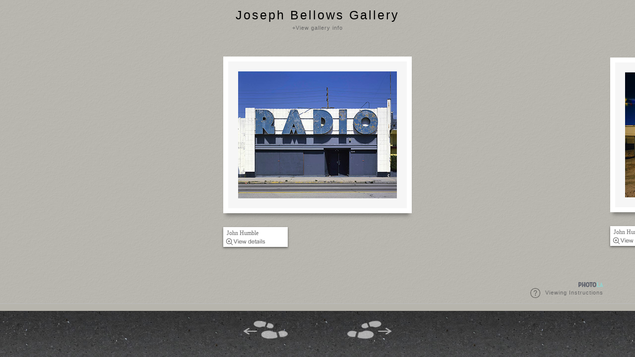

--- FILE ---
content_type: text/html; charset=UTF-8
request_url: https://www.photola.com/vcc/joseph-bellows
body_size: 3717
content:

<!DOCTYPE html>
<html lang="en" class="no-js">
<head>
<meta charset="UTF-8">
<meta http-equiv="X-UA-Compatible" content="IE=edge,chrome=1"> 
<meta name="viewport" content="width=device-width, initial-scale=1.0"> 
<title>Joseph Bellows Gallery - Virtual Collect + Connect | photo l.a.</title>
<link href="https://fonts.googleapis.com/css?family=Arimo:400,400i|Source+Sans+Pro:400,900" rel="stylesheet"> 
<link rel="stylesheet" type="text/css" href="/virtual/galleries/2020/26/_gallery.css?id=6392655457">
<link rel="stylesheet" type="text/css" href="/virtual/galleries/2020/26/_lity.css">

<script src="https://ajax.googleapis.com/ajax/libs/jquery/1.11.0/jquery.min.js"></script>
<script src="/virtual/galleries/2020/26/_lity.js"></script>
<script src="/virtual/galleries/2020/26/_modernizr.custom.js"></script>

<style>
*::selection { background-color:transparent; } *::-moz-selection { background-color:transparent; } * { -webkit-user-select: none; -moz-user-select: -moz-none; -ms-user-select: none; user-select: none; -webkit-tap-highlight-color: rgba(0, 0, 0, 0); } input[type="text"], textarea, [contenteditable] { -webkit-user-select: text; -moz-user-select: text; -ms-user-select: text; user-select: text; }

#header { position: fixed; top: 3%; left: 0; z-index: 80; width: 100%; padding-bottom: 10px; margin: 0; }

#logo { position: fixed; bottom: 19%; right: 0; padding-right: 5%; margin: 0; z-index: 99; } #logo img { width: 7vh; max-height: 60vh; }#instructions { position: fixed; bottom: 16%; right: 0; padding-right: 5%; margin: 0; z-index: 99; }

.gallery a { font-family: 'Gill Sans', sans-serif; font-weight: normal; font-size: calc(16px + (26 - 14) * ((100vw - 300px) / (1600 - 300))); color: #000000; letter-spacing: 3px; line-height: 12pt; padding-left: 2%; padding-right: 2%; }
.artist { font-family: 'Perpetua', sans-serif; font-size: 18pt; color: #444444; }
.more_info { font-family: 'Gill Sans', sans-serif; font-weight: normal; font-size: 9pt; color: #656565; letter-spacing: 1px; }
.info { font-family: 'Perpetua', sans-serif; font-weight: normal; font-size: 15pt; color: #656565; text-align: center; }
.info a { font-family: 'Perpetua', sans-serif; font-weight: normal; font-size: 15pt; color: #656565; }
.info a:hover { color: #000000; text-decoration: underline; }

</style>

<!-- Google Analytics -->
<script async src="https://www.googletagmanager.com/gtag/js?id=UA-125300991-1"></script>
<script>
window.dataLayer = window.dataLayer || [];
function gtag(){dataLayer.push(arguments);}
gtag('js', new Date());
gtag('config', 'UA-125300991-1');
</script>

</head>
<body>


<!-- Header -->
<div id="header">
<table width="100%" cellspacing="0" cellpadding="0">
<tr>
<td align="center" class="gallery"><a href="#gallery_info" data-lity>Joseph Bellows Gallery</a><br><a href="#gallery_info" data-lity><span class="more_info" style="font-size: 8pt">+View gallery info</span></a>
<div id="gallery_info" style="overflow: auto; background: #ffffff; padding: 20px; width: 600px; max-width: 100%" class="lity-hide">

<div class="info"><br><br>
<span style="font-size: 24pt">Joseph Bellows Gallery</span><br><br>
<br>
<a href="https://www.josephbellows.com" target="_blank"><img src="/virtual/galleries/2020/26/images/icon_link.png" width="20" height="20" border="0" style="vertical-align: top"></a>&nbsp;&nbsp;&nbsp;<a href="https://www.josephbellows.com" target="_blank">View Website</a><br>
<br>
<a href="mailto:info@josephbellows.com" target="_blank"><img src="/virtual/galleries/2020/26/images/icon_email.png" width="20" height="20" border="0" style="vertical-align: top"></a>&nbsp;&nbsp;&nbsp;<a href="mailto:info@josephbellows.com" target="_blank">Email for interested buyers</a><br>
<br>
<img src="/virtual/galleries/2020/26/images/icon_phone.png" width="20" height="20" border="0" style="vertical-align: top">&nbsp;&nbsp;&nbsp;<a href="tel:858-456-5620">858-456-5620</a><br>
</div><br><br></div>
</td>
</tr>
</table>
</div>

<!-- photo l.a. logo -->
<div id="logo"><a href="https://www.photola.com" target="_blank"><img src="/virtual/galleries/2020/26/images/logo_new.png" alt="photo l.a." title="photo l.a." border="0"></a></div>

<div id="instructions">
<table cellspacing="0" cellpadding="0">
<tr>
<td><table cellspacing="0" cellpadding="0"><tr><td><a href="#help" data-lity><img src="/virtual/galleries/2020/26/images/help.png" width="20" height="20" alt="Help & Instructions" title="Help & Instructions" border="0"></a></td><td style="padding-left: 10px; padding-bottom: 6px"><a href="#help" data-lity><span class="more_info" style="font-size: 8pt">Viewing Instructions</span></a></td></tr></table>
<div id="help" style="overflow: auto; background: #ffffff; padding: 20px; width: 600px; max-width: 100%" class="lity-hide">
<div class="info"><br><br>
<b>HELP & INSTRUCTIONS</b><br>
<br>
<table width="100%" cellspacing="0" cellpadding="0">
<tr>
<td align="center">
<table width="100%" cellspacing="0" cellpadding="0" align="center">
<tr>
<td align="left" style="padding-left: 20px; padding-right: 20px">
- Click the LEFT / RIGHT arrows on the ground to view additional images and tour the booth.<br>
<br>
- Click on an image to view it FULL SIZE.<br>
<br>
- Click on a label under the image to VIEW DETAILS about the work and to contact the gallery.<br>
<br>
- Click the X button on the top right of areas to CLOSE / HIDE them (when available).
</td>
</tr>
</table>
</td>
</tr>
</table>
</div><br><br>
</div>
</td>
</tr>
</table>
</div>

<div class="container">
<div id="gr-gallery" class="gr-gallery">

<div class="gr-main">

<figure>
<a href="/virtual/galleries/2020/26/images/01_big.jpg" data-lity><div><img src="/virtual/galleries/2020/26/images/01.jpg" alt="5041 Pico Boulevard., Los Angeles, March 12, 1985" title="5041 Pico Boulevard., Los Angeles, March 12, 1985"></div></a>
<figcaption>
<h2><span>John Humble</span></h2>
<div><p><b>5041 Pico Boulevard., Los Angeles, March 12, 1985</b><br>1985.&nbsp;&nbsp;archival pigment print.&nbsp;&nbsp;|&nbsp;&nbsp;30 x 40 inches<br><br>$6,000<br><br><a href="mailto:info@josephbellows.com" target="_blank"><span style="font-weight: normal">Interested? Click here to purchase.</span></a></p></div>
</figcaption>
</figure>
<figure>
<a href="/virtual/galleries/2020/26/images/02_big.jpg" data-lity><div><img src="/virtual/galleries/2020/26/images/02.jpg" alt="1117 C Street, Wilmington, July 26, 1998" title="1117 C Street, Wilmington, July 26, 1998"></div></a>
<figcaption>
<h2><span>John Humble</span></h2>
<div><p><b>1117 C Street, Wilmington, July 26, 1998</b><br>1998.&nbsp;&nbsp;archival pigment print.&nbsp;&nbsp;|&nbsp;&nbsp;30 x 40 inches<br><br>$6,000<br><br><a href="mailto:info@josephbellows.com" target="_blank"><span style="font-weight: normal">Interested? Click here to purchase.</span></a></p></div>
</figcaption>
</figure>
<figure>
<a href="/virtual/galleries/2020/26/images/03_big.jpg" data-lity><div><img src="/virtual/galleries/2020/26/images/03.jpg" alt="719 Lincoln Boulevard, Venice, May 13, 1995" title="719 Lincoln Boulevard, Venice, May 13, 1995"></div></a>
<figcaption>
<h2><span>John Humble</span></h2>
<div><p><b>719 Lincoln Boulevard, Venice, May 13, 1995</b><br>1995.&nbsp;&nbsp;archival pigment print.&nbsp;&nbsp;|&nbsp;&nbsp;20 x 24 inches<br><br>$4,500<br><br><a href="mailto:info@josephbellows.com" target="_blank"><span style="font-weight: normal">Interested? Click here to purchase.</span></a></p></div>
</figcaption>
</figure>
<figure>
<a href="/virtual/galleries/2020/26/images/04_big.jpg" data-lity><div><img src="/virtual/galleries/2020/26/images/04.jpg" alt="South Central and Washington Boulevard, Los Angeles, March 30, 1984" title="South Central and Washington Boulevard, Los Angeles, March 30, 1984"></div></a>
<figcaption>
<h2><span>John Humble</span></h2>
<div><p><b>South Central and Washington Boulevard, Los Angeles, March 30, 1984</b><br>1984.&nbsp;&nbsp;archival pigment print.&nbsp;&nbsp;|&nbsp;&nbsp;20 x 24 inches<br><br>$3,500<br><br><a href="mailto:info@josephbellows.com" target="_blank"><span style="font-weight: normal">Interested? Click here to purchase.</span></a></p></div>
</figcaption>
</figure>
<figure>
<a href="/virtual/galleries/2020/26/images/05_big.jpg" data-lity><div><img src="/virtual/galleries/2020/26/images/05.jpg" alt="untitled, from American Diner" title="untitled, from American Diner"></div></a>
<figcaption>
<h2><span>Elliott Kaufman</span></h2>
<div><p><b>untitled, from American Diner</b><br>c.1975.&nbsp;&nbsp;vintage gelatin silver print.&nbsp;&nbsp;|&nbsp;&nbsp;10 x 15 inches<br><br>$3,500<br><br><a href="mailto:info@josephbellows.com" target="_blank"><span style="font-weight: normal">Interested? Click here to purchase.</span></a></p></div>
</figcaption>
</figure>
<figure>
<a href="/virtual/galleries/2020/26/images/06_big.jpg" data-lity><div><img src="/virtual/galleries/2020/26/images/06.jpg" alt="Mother and Daughter at Kmart, from Southland" title="Mother and Daughter at Kmart, from Southland"></div></a>
<figcaption>
<h2><span>Roger Minick</span></h2>
<div><p><b>Mother and Daughter at Kmart, from Southland</b><br>1976.&nbsp;&nbsp;archival pigment print.&nbsp;&nbsp;|&nbsp;&nbsp;22 x 22 inches<br><br>$1,500<br><br><a href="mailto:info@josephbellows.com" target="_blank"><span style="font-weight: normal">Interested? Click here to purchase.</span></a></p></div>
</figcaption>
</figure>
<figure>
<a href="/virtual/galleries/2020/26/images/07_big.jpg" data-lity><div><img src="/virtual/galleries/2020/26/images/07.jpg" alt="Saltillo, Texas" title="Saltillo, Texas"></div></a>
<figcaption>
<h2><span>Grant Mudford</span></h2>
<div><p><b>Saltillo, Texas</b><br>1976.&nbsp;&nbsp;vintage gelatin silver print.&nbsp;&nbsp;|&nbsp;&nbsp;20 x 16 inches<br><br>$8,000<br><br><a href="mailto:info@josephbellows.com" target="_blank"><span style="font-weight: normal">Interested? Click here to purchase.</span></a></p></div>
</figcaption>
</figure>
<figure>
<a href="/virtual/galleries/2020/26/images/08_big.jpg" data-lity><div><img src="/virtual/galleries/2020/26/images/08.jpg" alt="El Paso, Texas" title="El Paso, Texas"></div></a>
<figcaption>
<h2><span>Grant Mudford</span></h2>
<div><p><b>El Paso, Texas</b><br>1976.&nbsp;&nbsp;vintage gelatin silver print.&nbsp;&nbsp;|&nbsp;&nbsp;16 x 20 inches<br><br>$8,000<br><br><a href="mailto:info@josephbellows.com" target="_blank"><span style="font-weight: normal">Interested? Click here to purchase.</span></a></p></div>
</figcaption>
</figure>
<figure>
<a href="/virtual/galleries/2020/26/images/09_big.jpg" data-lity><div><img src="/virtual/galleries/2020/26/images/09.jpg" alt="East Chicago" title="East Chicago"></div></a>
<figcaption>
<h2><span>Wayne Sorce</span></h2>
<div><p><b>East Chicago</b><br>1977.&nbsp;&nbsp;digital chromogenic print.&nbsp;&nbsp;|&nbsp;&nbsp;20 x 24 inches<br><br>$4,500<br><br><a href="mailto:info@josephbellows.com" target="_blank"><span style="font-weight: normal">Interested? Click here to purchase.</span></a></p></div>
</figcaption>
</figure>
<figure>
<a href="/virtual/galleries/2020/26/images/10_big.jpg" data-lity><div><img src="/virtual/galleries/2020/26/images/10.jpg" alt="Halsted Street, Chicago" title="Halsted Street, Chicago"></div></a>
<figcaption>
<h2><span>Wayne Sorce</span></h2>
<div><p><b>Halsted Street, Chicago</b><br>1978.&nbsp;&nbsp;digital chromogenic print.&nbsp;&nbsp;|&nbsp;&nbsp;40 x 60 inches<br><br>$10,000<br><br><a href="mailto:info@josephbellows.com" target="_blank"><span style="font-weight: normal">Interested? Click here to purchase.</span></a></p></div>
</figcaption>
</figure>
<figure>
<a href="/virtual/galleries/2020/26/images/11_big.jpg" data-lity><div><img src="/virtual/galleries/2020/26/images/11.jpg" alt="Villa Serrano, Los Angeles" title="Villa Serrano, Los Angeles"></div></a>
<figcaption>
<h2><span>Bevan Davies</span></h2>
<div><p><b>Villa Serrano, Los Angeles</b><br>1976.&nbsp;&nbsp;vintage gelatin silver print.&nbsp;&nbsp;|&nbsp;&nbsp;14 x 17 inches<br><br>$4,500<br><br><a href="mailto:info@josephbellows.com" target="_blank"><span style="font-weight: normal">Interested? Click here to purchase.</span></a></p></div>
</figcaption>
</figure>
<figure>
<a href="/virtual/galleries/2020/26/images/12_big.jpg" data-lity><div><img src="/virtual/galleries/2020/26/images/12.jpg" alt="Apartments near Wilshire Blvd., Los Angeles" title="Apartments near Wilshire Blvd., Los Angeles"></div></a>
<figcaption>
<h2><span>Bevan Davies</span></h2>
<div><p><b>Apartments near Wilshire Blvd., Los Angeles</b><br>1976.&nbsp;&nbsp;vintage gelatin silver print.&nbsp;&nbsp;|&nbsp;&nbsp;14 x 17 inches<br><br>$5,500<br><br><a href="mailto:info@josephbellows.com" target="_blank"><span style="font-weight: normal">Interested? Click here to purchase.</span></a></p></div>
</figcaption>
</figure>
<figure>
<a href="/virtual/galleries/2020/26/images/13_big.jpg" data-lity><div><img src="/virtual/galleries/2020/26/images/13.jpg" alt="Backyard, Diamond Bar" title="Backyard, Diamond Bar"></div></a>
<figcaption>
<h2><span>Joe Deal</span></h2>
<div><p><b>Backyard, Diamond Bar</b><br>1980.&nbsp;&nbsp;vintage gelatin silver print.&nbsp;&nbsp;|&nbsp;&nbsp;11 1/4 x 11 1/4 inches<br><br>$15,000<br><br><a href="mailto:info@josephbellows.com" target="_blank"><span style="font-weight: normal">Interested? Click here to purchase.</span></a></p></div>
</figcaption>
</figure>
<figure>
<a href="/virtual/galleries/2020/26/images/14_big.jpg" data-lity><div><img src="/virtual/galleries/2020/26/images/14.jpg" alt="Backyard, Diamond Bar" title="Backyard, Diamond Bar"></div></a>
<figcaption>
<h2><span>Joe Deal</span></h2>
<div><p><b>Backyard, Diamond Bar</b><br>1980.&nbsp;&nbsp;vintage gelatin silver print.&nbsp;&nbsp;|&nbsp;&nbsp;11 1/4 x 11 1/4 inches<br><br>$15,000<br><br><a href="mailto:info@josephbellows.com" target="_blank"><span style="font-weight: normal">Interested? Click here to purchase.</span></a></p></div>
</figcaption>
</figure>
<figure>
<a href="/virtual/galleries/2020/26/images/15_big.jpg" data-lity><div><img src="/virtual/galleries/2020/26/images/15.jpg" alt="Sea Point Development, San Clemente, Orange County, CA" title="Sea Point Development, San Clemente, Orange County, CA"></div></a>
<figcaption>
<h2><span>Gene Kennedy</span></h2>
<div><p><b>Sea Point Development, San Clemente, Orange County, CA</b><br>1985.&nbsp;&nbsp;vintage gelatin silver print.&nbsp;&nbsp;|&nbsp;&nbsp;13 x 20 inches<br><br>$3,000<br><br><a href="mailto:info@josephbellows.com" target="_blank"><span style="font-weight: normal">Interested? Click here to purchase.</span></a></p></div>
</figcaption>
</figure>
<figure>
<a href="/virtual/galleries/2020/26/images/16_big.jpg" data-lity><div><img src="/virtual/galleries/2020/26/images/16.jpg" alt="Golf Cart Path, Bernardo Heights Golf Course, Rancho Bernardo, San Diego County, CA" title="Golf Cart Path, Bernardo Heights Golf Course, Rancho Bernardo, San Diego County, CA"></div></a>
<figcaption>
<h2><span>Gene Kennedy</span></h2>
<div><p><b>Golf Cart Path, Bernardo Heights Golf Course, Rancho Bernardo, San Diego County, CA</b><br>1982.&nbsp;&nbsp;vintage gelatin silver print.&nbsp;&nbsp;|&nbsp;&nbsp;13 x 20 inches<br><br>$3,000<br><br><a href="mailto:info@josephbellows.com" target="_blank"><span style="font-weight: normal">Interested? Click here to purchase.</span></a></p></div>
</figcaption>
</figure>
<figure>
<a href="/virtual/galleries/2020/26/images/17_big.jpg" data-lity><div><img src="/virtual/galleries/2020/26/images/17.jpg" alt="Silver Curl, Hermosa Beach, California" title="Silver Curl, Hermosa Beach, California"></div></a>
<figcaption>
<h2><span>Anthony Friedkin</span></h2>
<div><p><b>Silver Curl, Hermosa Beach, California</b><br>2005.&nbsp;&nbsp;gelatin silver print.&nbsp;&nbsp;|&nbsp;&nbsp;16 x 20 inches<br><br>$3,000<br><br><a href="mailto:info@josephbellows.com" target="_blank"><span style="font-weight: normal">Interested? Click here to purchase.</span></a></p></div>
</figcaption>
</figure>
<figure>
<a href="/virtual/galleries/2020/26/images/18_big.jpg" data-lity><div><img src="/virtual/galleries/2020/26/images/18.jpg" alt="Woman by Pool, Beverly Hills, California" title="Woman by Pool, Beverly Hills, California"></div></a>
<figcaption>
<h2><span>Anthony Friedkin</span></h2>
<div><p><b>Woman by Pool, Beverly Hills, California</b><br>1975.&nbsp;&nbsp;gelatin silver print.&nbsp;&nbsp;|&nbsp;&nbsp;16 x 20 inches<br><br>$3,500<br><br><a href="mailto:info@josephbellows.com" target="_blank"><span style="font-weight: normal">Interested? Click here to purchase.</span></a></p></div>
</figcaption>
</figure>
<figure>
<a href="/virtual/galleries/2020/26/images/19_big.jpg" data-lity><div><img src="/virtual/galleries/2020/26/images/19.jpg" alt="Clockwork, Malibu" title="Clockwork, Malibu"></div></a>
<figcaption>
<h2><span>Anthony Friedkin</span></h2>
<div><p><b>Clockwork, Malibu</b><br>1977.&nbsp;&nbsp;gelatin silver print.&nbsp;&nbsp;|&nbsp;&nbsp;16 x 20 inches<br><br>$3,500<br><br><a href="mailto:info@josephbellows.com" target="_blank"><span style="font-weight: normal">Interested? Click here to purchase.</span></a></p></div>
</figcaption>
</figure>
<figure>
<a href="/virtual/galleries/2020/26/images/20_big.jpg" data-lity><div><img src="/virtual/galleries/2020/26/images/20.jpg" alt="Van Nuys Blvd." title="Van Nuys Blvd."></div></a>
<figcaption>
<h2><span>Rick McCloskey</span></h2>
<div><p><b>Van Nuys Blvd.</b><br>1972.&nbsp;&nbsp;vintage gelatin silver print.&nbsp;&nbsp;|&nbsp;&nbsp;8 x 10 inches<br><br>$1,800<br><br><a href="mailto:info@josephbellows.com" target="_blank"><span style="font-weight: normal">Interested? Click here to purchase.</span></a></p></div>
</figcaption>
</figure>
<figure>
<a href="/virtual/galleries/2020/26/images/21_big.jpg" data-lity><div><img src="/virtual/galleries/2020/26/images/21.jpg" alt="Van Nuys Blvd." title="Van Nuys Blvd."></div></a>
<figcaption>
<h2><span>Rick McCloskey</span></h2>
<div><p><b>Van Nuys Blvd.</b><br>1972.&nbsp;&nbsp;vintage gelatin silver print.&nbsp;&nbsp;|&nbsp;&nbsp;8 x 10 inches<br><br>$1,800<br><br><a href="mailto:info@josephbellows.com" target="_blank"><span style="font-weight: normal">Interested? Click here to purchase.</span></a></p></div>
</figcaption>
</figure>
<figure>
<a href="/virtual/galleries/2020/26/images/22_big.jpg" data-lity><div><img src="/virtual/galleries/2020/26/images/22.jpg" alt="Inverter" title="Inverter"></div></a>
<figcaption>
<h2><span>Roger Vail</span></h2>
<div><p><b>Inverter</b><br>2001.&nbsp;&nbsp;digital chromogenic print.&nbsp;&nbsp;|&nbsp;&nbsp;30 x 37 1/2 inches<br><br>$4,500<br><br><a href="mailto:info@josephbellows.com" target="_blank"><span style="font-weight: normal">Interested? Click here to purchase.</span></a></p></div>
</figcaption>
</figure>
<figure>
<a href="/virtual/galleries/2020/26/images/23_big.jpg" data-lity><div><img src="/virtual/galleries/2020/26/images/23.jpg" alt="Wave Swinger" title="Wave Swinger"></div></a>
<figcaption>
<h2><span>Roger Vail</span></h2>
<div><p><b>Wave Swinger</b><br>2001.&nbsp;&nbsp;digital chromogenic print.&nbsp;&nbsp;|&nbsp;&nbsp;30 x 37 1/2 inches<br><br>$4,500<br><br><a href="mailto:info@josephbellows.com" target="_blank"><span style="font-weight: normal">Interested? Click here to purchase.</span></a></p></div>
</figcaption>
</figure>
<figure>
<a href="/virtual/galleries/2020/26/images/24_big.jpg" data-lity><div><img src="/virtual/galleries/2020/26/images/24.jpg" alt="Yo-Yo" title="Yo-Yo"></div></a>
<figcaption>
<h2><span>Roger Vail</span></h2>
<div><p><b>Yo-Yo</b><br>2001.&nbsp;&nbsp;digital chromogenic print.&nbsp;&nbsp;|&nbsp;&nbsp;30 x 37 1/2 inches<br><br>$4,500<br><br><a href="mailto:info@josephbellows.com" target="_blank"><span style="font-weight: normal">Interested? Click here to purchase.</span></a></p></div>
</figcaption>
</figure>
<figure>
<a href="/virtual/galleries/2020/26/images/25_big.jpg" data-lity><div><img src="/virtual/galleries/2020/26/images/25.jpg" alt="DeFuniak Springs, Florida" title="DeFuniak Springs, Florida"></div></a>
<figcaption>
<h2><span>Baldwin Lee</span></h2>
<div><p><b>DeFuniak Springs, Florida</b><br>1984.&nbsp;&nbsp;vintage gelatin silver print.&nbsp;&nbsp;|&nbsp;&nbsp;16 x 20 inches<br><br>$6,000<br><br><a href="mailto:info@josephbellows.com" target="_blank"><span style="font-weight: normal">Interested? Click here to purchase.</span></a></p></div>
</figcaption>
</figure>
<figure>
<a href="/virtual/galleries/2020/26/images/26_big.jpg" data-lity><div><img src="/virtual/galleries/2020/26/images/26.jpg" alt="Monroe, Louisiana " title="Monroe, Louisiana "></div></a>
<figcaption>
<h2><span>Baldwin Lee</span></h2>
<div><p><b>Monroe, Louisiana </b><br>1985.&nbsp;&nbsp;vintage gelatin silver print.&nbsp;&nbsp;|&nbsp;&nbsp;16 x 20 inches<br><br>$6,000<br><br><a href="mailto:info@josephbellows.com" target="_blank"><span style="font-weight: normal">Interested? Click here to purchase.</span></a></p></div>
</figcaption>
</figure>
<figure>
<a href="/virtual/galleries/2020/26/images/27_big.jpg" data-lity><div><img src="/virtual/galleries/2020/26/images/27.jpg" alt="Shreveport, Louisiana" title="Shreveport, Louisiana"></div></a>
<figcaption>
<h2><span>Baldwin Lee</span></h2>
<div><p><b>Shreveport, Louisiana</b><br>1986.&nbsp;&nbsp;vintage gelatin silver print.&nbsp;&nbsp;|&nbsp;&nbsp;16 x 20 inches<br><br>$6,000<br><br><a href="mailto:info@josephbellows.com" target="_blank"><span style="font-weight: normal">Interested? Click here to purchase.</span></a></p></div>
</figcaption>
</figure>
<figure>
<a href="/virtual/galleries/2020/26/images/28_big.jpg" data-lity><div><img src="/virtual/galleries/2020/26/images/28.jpg" alt="Walls, Mississippi " title="Walls, Mississippi "></div></a>
<figcaption>
<h2><span>Baldwin Lee</span></h2>
<div><p><b>Walls, Mississippi </b><br>1984.&nbsp;&nbsp;archival pigment print.&nbsp;&nbsp;|&nbsp;&nbsp;16 x 20 inches<br><br>$3,500<br><br><a href="mailto:info@josephbellows.com" target="_blank"><span style="font-weight: normal">Interested? Click here to purchase.</span></a></p></div>
</figcaption>
</figure>
<figure>
<a href="/virtual/galleries/2020/26/images/29_big.jpg" data-lity><div><img src="/virtual/galleries/2020/26/images/29.jpg" alt="Buckhannon, West Virginia" title="Buckhannon, West Virginia"></div></a>
<figcaption>
<h2><span>Sage Sohier</span></h2>
<div><p><b>Buckhannon, West Virginia</b><br>1982.&nbsp;&nbsp;vintage gelatin silver print.&nbsp;&nbsp;|&nbsp;&nbsp;14 x 17 inches<br><br>$5,000<br><br><a href="mailto:info@josephbellows.com" target="_blank"><span style="font-weight: normal">Interested? Click here to purchase.</span></a></p></div>
</figcaption>
</figure>
<figure>
<a href="/virtual/galleries/2020/26/images/30_big.jpg" data-lity><div><img src="/virtual/galleries/2020/26/images/30.jpg" alt="Cincinnati, Ohio" title="Cincinnati, Ohio"></div></a>
<figcaption>
<h2><span>Jack D. Teemer, Jr.</span></h2>
<div><p><b>Cincinnati, Ohio</b><br>1988.&nbsp;&nbsp;vintage chromogenic print.&nbsp;&nbsp;|&nbsp;&nbsp;16 x 20 inches<br><br>$4,500<br><br><a href="mailto:info@josephbellows.com" target="_blank"><span style="font-weight: normal">Interested? Click here to purchase.</span></a></p></div>
</figcaption>
</figure>
<figure>
<a href="/virtual/galleries/2020/26/images/31_big.jpg" data-lity><div><img src="/virtual/galleries/2020/26/images/31.jpg" alt="Cincinnati, Ohio" title="Cincinnati, Ohio"></div></a>
<figcaption>
<h2><span>Jack D. Teemer, Jr.</span></h2>
<div><p><b>Cincinnati, Ohio</b><br>1988.&nbsp;&nbsp;vintage chromogenic print.&nbsp;&nbsp;|&nbsp;&nbsp;16 x 20 inches<br><br>$4,500<br><br><a href="mailto:info@josephbellows.com" target="_blank"><span style="font-weight: normal">Interested? Click here to purchase.</span></a></p></div>
</figcaption>
</figure>
<figure>
<a href="/virtual/galleries/2020/26/images/32_big.jpg" data-lity><div><img src="/virtual/galleries/2020/26/images/32.jpg" alt="Children on a Wrecked Car, Staten Island" title="Children on a Wrecked Car, Staten Island"></div></a>
<figcaption>
<h2><span>Christine Osinski</span></h2>
<div><p><b>Children on a Wrecked Car, Staten Island</b><br>1983-84.&nbsp;&nbsp;gelatin silver print.&nbsp;&nbsp;|&nbsp;&nbsp;20 x 24 inches<br><br>$3,200<br><br><a href="mailto:info@josephbellows.com" target="_blank"><span style="font-weight: normal">Interested? Click here to purchase.</span></a></p></div>
</figcaption>
</figure>

</div>

</div>
</div>

<script src="/virtual/galleries/2020/26/_wallgallery.js"></script>
<script>
$(function() {
Gallery.init( {
layout : [8,8,8,8]
} );
});
</script>

</body>
</html>

--- FILE ---
content_type: text/css
request_url: https://www.photola.com/virtual/galleries/2020/26/_gallery.css?id=6392655457
body_size: 1404
content:
/* Gallery Style */

html { height: 100%; }

*, *:after, *:before { -webkit-box-sizing: border-box; -moz-box-sizing: border-box; box-sizing: border-box; padding: 0; margin: 0; }

.clearfix:before, .clearfix:after { content: " "; display: table; }
.clearfix:after { clear: both; }
.clearfix { *zoom: 1; }

/* Wall Color */
body { background: #b7b5ad; font-weight: 400; font-size: 15px; color: #333333; overflow: hidden; height: 100%; }

a { color: #000000; text-decoration: none; }
.container { width: 100%; height: 100%;	position: relative; }

.no-js body { overflow: auto; }

.js .gr-gallery { position: absolute; width: 100%; height: 100%; overflow: hidden; }

.gr-room { position: absolute; top: 0; width: 100%; height: 85%; text-align: center; -webkit-perspective: 1200px; -moz-perspective: 1200px; perspective: 1200px; }

.gr-wall-main, .gr-wall-other { position: absolute; top: 0; height: 100%; width: 100%; -webkit-transform-style: preserve-3d; -moz-transform-style: preserve-3d; transform-style: preserve-3d; background: url(images/wall.png) repeat 0px 0px; }

.gr-wall-main { left: 0; }

.gr-floor { position: absolute; top: 100%; left: 0; height: 30%; width: 100%; background: url(images/floor.png) repeat 0px 0px; }

.gr-gallery figure { position: absolute; -webkit-transform-style: preserve-3d; }

.no-js .gr-gallery figure { display: inline-block; position: relative; margin: 20px; }

.gr-gallery figure:before { content: ''; position: absolute; width: 180%; height: 150%; top: -45%; left: -40%; pointer-events: none; opacity: 0.5; }

.gr-gallery figure div, .gr-gallery figure img, .gr-gallery figcaption { -webkit-box-sizing: content-box; -moz-box-sizing: content-box;	box-sizing: content-box; }

.gr-gallery figure div { position: relative; }

/* Frame & Matting */
.gr-gallery figure img { display: block; margin: 0 auto; border: 10px solid #ffffff; padding: 20px; background-color: #f6f6f6; box-shadow: 0 10px 7px -5px rgba(0,0,0,0.3); }

.gr-gallery figcaption { image-rendering: -webkit-optimize-contrast; width: 120px; display: block; font-family: Verdana; font-size: 5.5pt; font-weight: normal; background: #ffffff; color: #6a6a6a; padding-top: 5px; padding-left: 5px; padding-right: 5px; padding-bottom: 20px; margin-top: 28px; position: relative; text-align: left; cursor: pointer; box-shadow: 0 2px 4px rgba(0,0,0,0.5); background-image: url('images/view_details_new.png'); background-repeat:no-repeat; background-position:left bottom; background-size: 89px; z-index: 9999999999; }

.gr-gallery figcaption:hover { cursor: pointer; }

.gr-gallery figcaption h2 span { display: inline-block; margin: 0 2px; font-size: 9pt; font-weight: normal; }

.gr-gallery figcaption div { display: none; }

.gr-gallery nav {
	position: absolute;
	width: 300px;
	height: 38px;
	bottom: 5%;
	left: 50%;
	margin-left: -150px;
	z-index: 0;
	cursor: pointer;
}

.gr-gallery nav span {
	width: 90px;
	height: 100%;
	background: url(images/steps.png);
	float: left;
	text-indent: -100%;
	overflow: hidden;
	opacity: 0.6;
}

.gr-gallery nav span:hover { opacity: 1; }

.gr-gallery nav span.gr-next { background-position: top right; float: right; }

.gr-caption {
	position: absolute;
	width: 80%;
	height: 480;
        margin-left: 10%;
        margin-right: 10%;
        z-index: 99999999;
	bottom: 0;
	background: #ffffff;
	box-shadow: 0 -1px 3px rgba(0,0,0,0.3);
	-webkit-transform: translateY(480px);
	-webkit-transition: -webkit-transform .5s ease;
	-moz-transform: translateY(480px);
	-moz-transition: -moz-transform .5s ease;
	-o-transform: translateY(480px);
	-o-transition: -o-transform .5s ease;
	-ms-transform: translateY(480px);
	-ms-transition: -ms-transform .5s ease;
	transform: translateY(480px);
	transition: transform .5s ease;
}

.gr-caption-close { position: absolute; top: 10px; right: 26px; background: #ffffff; font-family: Arial, Baskerville, monospace; color: #686868; width: 34px; height: 20px; text-align: center; cursor: pointer; line-height: 18px; font-size: 20pt; text-shadow: 0 1px 2px rgba(0, 0, 0, 0.6); }

.gr-caption-close:hover { color: #000000; text-shadow: 0 1px 2px rgba(0, 0, 0, 0.6); }

.gr-caption h2 { border-bottom: 1px solid rgba(0,0,0,0.3); color: #6a6a6a; font-weight: normal; margin-bottom: 10px; }

.gr-caption > div { overflow: hidden;  overflow-y: scroll; max-height: 260px; font-family: 'Perpetua', sans-serif; font-size: 14pt; color: #6a6a6a; line-height: 18pt; padding: 40px; }
.gr-caption > div a { font-weight: 700; color: #6a6a6a; text-decoration: none; }
.gr-caption > div a:hover { text-decoration: underline; }

--- FILE ---
content_type: text/javascript
request_url: https://www.photola.com/virtual/galleries/2020/26/_wallgallery.js
body_size: 5707
content:
/*
* debouncedresize: special jQuery event that happens once after a window resize
*
* latest version and complete README available on Github:
* https://github.com/louisremi/jquery-smartresize/blob/master/jquery.debouncedresize.js
*
* Copyright 2011 @louis_remi
* Licensed under the MIT license.
*/
var $event = $.event,
$special,
resizeTimeout;

$special = $event.special.debouncedresize = {
	setup: function() {
		$( this ).on( "resize", $special.handler );
	},
	teardown: function() {
		$( this ).off( "resize", $special.handler );
	},
	handler: function( event, execAsap ) {
		// Save the context
		var context = this,
			args = arguments,
			dispatch = function() {
				// set correct event type
				event.type = "debouncedresize";
				$event.dispatch.apply( context, args );
			};

		if ( resizeTimeout ) {
			clearTimeout( resizeTimeout );
		}

		execAsap ?
			dispatch() :
			resizeTimeout = setTimeout( dispatch, $special.threshold );
	},
	threshold: 250
};

// ======================= imagesLoaded Plugin ===============================
// https://github.com/desandro/imagesloaded

// $('#my-container').imagesLoaded(myFunction)
// execute a callback when all images have loaded.
// needed because .load() doesn't work on cached images

// callback function gets image collection as argument
//  this is the container

// original: MIT license. Paul Irish. 2010.
// contributors: Oren Solomianik, David DeSandro, Yiannis Chatzikonstantinou

// blank image data-uri bypasses webkit log warning (thx doug jones)
var BLANK = '[data-uri]';

$.fn.imagesLoaded = function( callback ) {
	var $this = this,
		deferred = $.isFunction($.Deferred) ? $.Deferred() : 0,
		hasNotify = $.isFunction(deferred.notify),
		$images = $this.find('img').add( $this.filter('img') ),
		loaded = [],
		proper = [],
		broken = [];

	// Register deferred callbacks
	if ($.isPlainObject(callback)) {
		$.each(callback, function (key, value) {
			if (key === 'callback') {
				callback = value;
			} else if (deferred) {
				deferred[key](value);
			}
		});
	}

	function doneLoading() {
		var $proper = $(proper),
			$broken = $(broken);

		if ( deferred ) {
			if ( broken.length ) {
				deferred.reject( $images, $proper, $broken );
			} else {
				deferred.resolve( $images );
			}
		}

		if ( $.isFunction( callback ) ) {
			callback.call( $this, $images, $proper, $broken );
		}
	}

	function imgLoaded( img, isBroken ) {
		// don't proceed if BLANK image, or image is already loaded
		if ( img.src === BLANK || $.inArray( img, loaded ) !== -1 ) {
			return;
		}

		// store element in loaded images array
		loaded.push( img );

		// keep track of broken and properly loaded images
		if ( isBroken ) {
			broken.push( img );
		} else {
			proper.push( img );
		}

		// cache image and its state for future calls
		$.data( img, 'imagesLoaded', { isBroken: isBroken, src: img.src } );

		// trigger deferred progress method if present
		if ( hasNotify ) {
			deferred.notifyWith( $(img), [ isBroken, $images, $(proper), $(broken) ] );
		}

		// call doneLoading and clean listeners if all images are loaded
		if ( $images.length === loaded.length ){
			setTimeout( doneLoading );
			$images.unbind( '.imagesLoaded' );
		}
	}

	// if no images, trigger immediately
	if ( !$images.length ) {
		doneLoading();
	} else {
		$images.bind( 'load.imagesLoaded error.imagesLoaded', function( event ){
			// trigger imgLoaded
			imgLoaded( event.target, event.type === 'error' );
		}).each( function( i, el ) {
			var src = el.src;

			// find out if this image has been already checked for status
			// if it was, and src has not changed, call imgLoaded on it
			var cached = $.data( el, 'imagesLoaded' );
			if ( cached && cached.src === src ) {
				imgLoaded( el, cached.isBroken );
				return;
			}

			// if complete is true and browser supports natural sizes, try
			// to check for image status manually
			if ( el.complete && el.naturalWidth !== undefined ) {
				imgLoaded( el, el.naturalWidth === 0 || el.naturalHeight === 0 );
				return;
			}

			// cached images don't fire load sometimes, so we reset src, but only when
			// dealing with IE, or image is complete (loaded) and failed manual check
			// webkit hack from http://groups.google.com/group/jquery-dev/browse_thread/thread/eee6ab7b2da50e1f
			if ( el.readyState || el.complete ) {
				el.src = BLANK;
				el.src = src;
			}
		});
	}

	return deferred ? deferred.promise( $this ) : $this;
};

var Gallery = (function() {
	
	var $gallery = $( '#gr-gallery' ),
		$itemsContainer = $gallery.children( 'div.gr-main' ).hide(),
		$items = $itemsContainer.find( 'figure' ),
		$window = $( window ),
		winsize = getWindowSize(),

		defaults = {
			speed : 800,
			easing : 'ease-in-out',
			margin : 400
		},
		// css transitions and 3d transforms support
		support = { transitions : Modernizr.csstransitions, transforms3d : Modernizr.csstransforms3d },
		transEndEventNames = {
			'WebkitTransition' : 'webkitTransitionEnd',
			'MozTransition' : 'transitionend',
			'OTransition' : 'oTransitionEnd',
			'msTransition' : 'MSTransitionEnd',
			'transition' : 'transitionend'
		},
		transformNames = {
			'WebkitTransform' : '-webkit-transform',
			'MozTransform' : '-moz-transform',
			'OTransform' : '-o-transform',
			'msTransform' : '-ms-transform',
			'transform' : 'transform'
		},
		transEndEventName = transEndEventNames[ Modernizr.prefixed( 'transition' ) ] + '.cbpFWSlider',
		transformName = transformNames[ Modernizr.prefixed( 'transform' ) ];

	function init( settings ) {

		Gallery.settings = $.extend( true, {}, defaults, settings );
		// preload images
		$itemsContainer.imagesLoaded( buildRoom );

	}

	function buildRoom() {
		// create room with 4 walls
		Gallery.room = new Room( $items );
		// now show first wall (show elements of first wall)
		Gallery.room.renderWall();
		initEvents();
	}

	function Room( $items ) {

		this.$el = $( '<div class="gr-room"><div class="gr-wall-main"><div class="gr-floor"></div></div></div>' ).insertAfter( $itemsContainer );
		// todo: check the real perspective value for widths > x
		// the problem here is that if the wall's width (window width) is too large, and the perspective value is too small. 
		// We will see the background in a certain poitn of time when the wall is rotating (at least in firefox)
		// we need to adjust the value of the perspective according to the value of the current window's width
		if( winsize.width > 1300 ) {
			this.$el.css( 'perspective', 1700 );
		}
		this.transitionSettings = transformName + ' ' + Gallery.settings.speed + 'ms ' + Gallery.settings.easing;
		// element representing the wall
		this.$mainWall = this.$el.find( 'div.gr-wall-main' ).css( 'transition', this.transitionSettings );
		// 4 walls (or 1 if no support for 3dtransforms)
		this.walls = [];
		// current rendered wall
		this.currentWall = 0; // 0,1,2,3
		// current item being shown
		this.currentItem = 0;
		// total number of items
		this.totalItems = $items.length;
		// is walking
		this.walking = false;
		this.caption = -1;
		this.create();

	}

	Room.prototype = {

		create : function() {

			// check on settings.layout
			this.layout = typeof Gallery.settings.layout != 'undefined' && Gallery.settings.layout instanceof Array && support.transforms3d ? Gallery.settings.layout : this.getLayoutSettings();
			
			var pos = 0, max = 0, prev = 0,
				wallsCount = support.transforms3d ? 4 : 1;

			for( var i = 0; i < wallsCount; ++i ) {

				var nmb = this.layout[ i ];
				max = nmb + prev;
				prev += nmb;
				var wall = new Wall( $items.slice( pos, max ).clone() );
				pos = max;
				this.walls.push( wall );

			}

			// add navigation
			if( this.totalItems > 1 ) {
				this.$navPrev = $( '<span class="gr-prev">prev</span>' ).on( 'click', $.proxy( this.navigate, this, 'prev' ) );
				this.$navNext = $( '<span class="gr-next">next</span>' ).on( 'click', $.proxy( this.navigate, this, 'next' ) );
				this.$nav = $( '<nav/>' ).append( this.$navPrev, this.$navNext ).appendTo( $gallery );
			}

			// add caption container
			this.$caption = $( '<div class="gr-caption"><span class="gr-caption-close">&times;</span></div>' ).appendTo( $gallery );
			this.$caption.find( 'span.gr-caption-close' ).on( 'click', $.proxy( this.hideDescription, this ) );

			// click on item's caption
			var self = this;
			this.$el.on( 'click', 'figure > figcaption', function() {
				var $caption = $( this ),
					$item = $caption.parent(), 
					idx = $item.index() - 1;
				
				if( self.caption === self.currentItem && idx === self.currentItem ) {
					return false;
				}
				else if( idx !== self.currentItem ) {
					self.jump( idx, function() {
						self.showDescription( $caption, idx );
					} );
				}
				else {
					self.showDescription( $caption, idx );
				}
				
			} );

			// click items
			this.$el.on( 'click', 'figure > div', function() {
				var $item = $( this ).parent(), idx = $item.index() - 1;
				if( idx === self.currentItem ) {
					return false;
				}
				self.jump( idx );
			} );

		},
		getLayoutSettings : function() {

			var perwall = Math.floor( this.totalItems / 4 ),
				lastwall = perwall + this.totalItems % 4;

			return support.transforms3d ? [perwall,perwall,perwall,lastwall] : [this.totalItems];

		},
		// displays the items of a wall on a container $wallElem
		renderWall : function( $wallElem ) {

			var $wallElem = $wallElem || this.$mainWall,
				wallH = $wallElem.height(),
				wallmargins = 150,
				wall = this.walls[ this.currentWall ],
				totalLeft = 0, lastItemW = 0,
				wallMarginLeft = 0, sumWidths = 0;

			for( var i = 0; i < wall.itemsCount; ++i ) {

				var $item = wall.$items.eq( i );

				$item.appendTo( $wallElem );

				var itemH = $item.height(),
					figcaptionH = $item.find( 'figcaption' ).outerHeight( true );

				if( itemH > wallH - wallmargins ) {
					$item.find('img').height( wallH - wallmargins - figcaptionH );
					$item.css( 'top', ( wallmargins / 2 ));
				}
				else {
					$item.css( 'top', ( wallH - itemH ) / 2 );
				}
				
				var itemW = wall.widths[i] || $item.width();
				
				sumWidths += itemW;

				if( i === 0 ) {
					totalLeft = winsize.width / 2 - itemW / 2;
					wallMarginLeft = Math.ceil(totalLeft);
				}
				else {
					totalLeft += lastItemW + Gallery.settings.margin;
				}

				lastItemW = itemW;

				$item.css( { left : totalLeft } );
				wall.widths[i] = itemW;

			};

			// update wall element's width
			var wallWidth = wallMarginLeft === 0 ? winsize.width : Math.ceil( wallMarginLeft + ( wall.itemsCount - 1 ) * Gallery.settings.margin + sumWidths + winsize.width / 2 - lastItemW / 2 );
			$wallElem.css( 'width', wallWidth ).find( 'div.gr-floor' ).css( 'width', wallWidth );

		},
		changeWall : function( dir ) {

			// set origins
			// change current wall's width to windows width and reorganize items accordingly:
			this.$mainWall.css( {
				transition : 'none',
				transformOrigin : dir === 'next' ? '100% 50%' : '0% 50%',
				width : winsize.width,
				transform : 'translateX(0px)',
				backgroundPosition : this.$mainWall.data( 'translationVal' ) + 'px 0px'
			} );
	
			this.walls[ this.lastWall ].$items.css( 'left','+=' + this.$mainWall.data( 'translationVal' ) );

			// update floor
			this.$mainWall.find( 'div.gr-floor' ).css( {
				width : winsize.width,
				backgroundPosition : this.$mainWall.data( 'translationVal' ) + 'px 0px'
			} );
			
			// set transition again
			this.$mainWall.css('transition', this.transitionSettings );

			// the incoming wall..
			this.$auxWall = $( '<div class="gr-wall-other"><div class="gr-floor"></div></div>' ).insertAfter( this.$mainWall );
			var auxfloor = this.$auxWall.find( 'div.gr-floor' );

			// add next wall's items to $auxWall
			this.renderWall( this.$auxWall );

			var auxWallWidth = this.$auxWall.width(),
				auxWallInitialTranslationVal = dir === 'next' ? winsize.width : auxWallWidth * -1 + ( auxWallWidth - winsize.width ) * 1,
				auxWallInitialAngle = dir === 'next' ? -90 : 90,
				auxWallTransform = support.transforms3d ?
					'translate3d(' + auxWallInitialTranslationVal + 'px,0px,0px) rotate3d(0,1,0,' + auxWallInitialAngle + 'deg)' :
					'translate(' + auxWallInitialTranslationVal + 'px)';
			
			this.$auxWall.css( {
				transform : auxWallTransform,
				transformOrigin : dir === 'next' ? '0% 50%' : '100% 50%'
			} );

			// change aux wall's width to windows width and reorganize items accordingly:
			this.$auxWall.data( 'width', auxWallWidth ).css( 'width', winsize.width );
			auxfloor.css( 'width', winsize.width );

			if(dir === 'prev') {
				this.walls[ this.currentWall ].$items.css( 'left', '-=' + ( auxWallWidth - winsize.width ) );
				var bgpos = ( ( auxWallWidth - winsize.width ) * -1 ) + 'px 0px';
				this.$auxWall.css( 'background-position', bgpos );
				auxfloor.css( 'background-position', bgpos );
			}

			setTimeout( $.proxy( function() {
				
				var translationVal = this.$mainWall.data( 'translationVal' ) || 0,
					mainWallFinalTranslationVal = dir === 'next' ? - winsize.width : (translationVal - winsize.width) * -1,
					mainWallFinalAngle = dir === 'next' ? 90 : -90,
					mainWallFinalTransform = support.transforms3d ?
						'translate3d(' + mainWallFinalTranslationVal + 'px,0px,0px) rotate3d(0,1,0,' + mainWallFinalAngle + 'deg)' :
						'translate(' + mainWallFinalTranslationVal + 'px)';

					auxWallFinalTranslationVal = dir === 'next' ? 0 : 0,
					auxWallFinalAngle = 0,
					auxWallFinalTransform = support.transforms3d ?
						'translate3d(' + auxWallFinalTranslationVal + 'px,0px,0px) rotate3d(0,1,0,' + auxWallFinalAngle + 'deg)' :
						'translate(' + auxWallFinalTranslationVal + 'px)';

				this.$mainWall.css( 'transform', mainWallFinalTransform );
				
				this.$auxWall.css( {
					transition : this.transitionSettings,
					transform : auxWallFinalTransform
				} ).on( transEndEventName, $.proxy( function() {
					
					// set original width
					this.$auxWall.off( transEndEventName ).css( 'width', this.$auxWall.data( 'width' ) );
					auxfloor.css( 'width', this.$auxWall.data( 'width' ) );

					if( dir === 'prev' ) {
						
						// reset transform value and reorganize items accordingly
						this.$auxWall.css( {
							transition : 'none',
							transform : 'translateX(' + ( ( auxWallWidth - winsize.width ) * -1 ) + 'px)',
							backgroundPosition : '0px 0px'
						} );

						var wall = this.walls[ this.currentWall ],
							$lastItem = wall.$items.eq( wall.itemsCount - 1 );
						
						// reorganize items accordingly
						wall.$items.css( 'left', '+=' + ( auxWallWidth - winsize.width ) );
						auxfloor.css( 'background-position', '0px 0px' );

						// set transition again
						this.$auxWall.css( 'transition', this.transitionSettings );

						var translationVal = $lastItem.length > 0 ? - ( $lastItem.position().left + $lastItem.width() / 2 - winsize.width / 2 ) : 0;
						this.$auxWall.data( 'translationVal', translationVal );

					}

					this.switchWalls();
					this.walking = false;

				}, this ) );

			}, this ), 25 );

		},
		switchWalls : function() {

			this.$mainWall.remove();
			this.$mainWall = this.$auxWall.addClass( 'gr-wall-main' ).removeClass( 'gr-wall-other' );

		},
		navigate : function( dir ) {

			// if animating return
			if( this.walking ) {
				return false;
			}

			this.walking = true;
			
			var wall = this.walls[ this.currentWall ],
				wallItemsCount = wall.itemsCount,
				changeWall = false;

			// check on direction and update currentItem and currentWall value
			if( dir === 'next' ) {

				if( support.transforms3d ) {
					if( this.currentItem < wallItemsCount - 1 ) {
						++this.currentItem;
					}
					else {

						this.lastWall = this.currentWall;
						// update current wall
						this.currentWall < 3 ? ++this.currentWall : this.currentWall = 0;
						// update wall
						wall = this.walls[ this.currentWall ];
						changeWall = true;
						// reset currentItem
						this.currentItem = 0;

					}
				}
				else if( this.currentItem < wallItemsCount - 1 ) {
					++this.currentItem;
				}
				else {
					this.walking = false;
					return false;
				}

			}
			else if( dir === 'prev' ) {

				if( support.transforms3d ) {
					if( this.currentItem > 0 ) {
						--this.currentItem;
					}
					else {

						this.lastWall = this.currentWall;
						// update current wall
						this.currentWall > 0 ? --this.currentWall : this.currentWall = 3;			
						// update wall
						wall = this.walls[ this.currentWall ];
						changeWall = true;
						// reset currentItem
						this.currentItem = wall.itemsCount - 1;

					}
				}
				else if( this.currentItem > 0 ) {
					--this.currentItem;
				}
				else {
					this.walking = false;
					return false;
				}

			}

			if( changeWall ) {
				changeWall = false;
				this.changeWall( dir );
			}
			else {
				this.jump();
			}

		},
		jump : function( pos, callback ) {

			var jumpnow = $.proxy( function() {

				if( typeof pos !== 'undefined' ) {
					this.currentItem = pos;
				}

				var	$item = this.walls[ this.currentWall ].$items.eq( this.currentItem ),
					translationVal = - ( $item.position().left + $item.width() / 2 - winsize.width / 2 ),
					transformVal = 'translate3d(' + translationVal + 'px,0px,0px)',
					afterAnim = function() {
						this.$mainWall.off( transEndEventName );
						this.walking = false;
						if( callback ) {
							callback.call();
						}
					};

				this.$mainWall.data( 'translationVal', translationVal )

				if( support.transitions && support.transforms3d ) {
					this.$mainWall.css( 'transform', transformVal ).on( transEndEventName, $.proxy( afterAnim, this ) );
				}
				else {
					this.$mainWall.stop().animate( { left : translationVal }, Gallery.settings.speed, $.proxy( afterAnim, this ) );
				}
			
			}, this );

			if( this.caption !== -1 ) {
				this.hideDescription( jumpnow );
			}
			else {
				jumpnow.call();
			}

		},
		destroy : function() {
			this.$el.remove();
			this.hideDescription();
			this.$nav.remove();
			this.$caption.remove();
			Gallery.room = null;
		},
		showDescription : function( $descriptionEl, idx ) {
			
			var showdescfn = $.proxy( function() {

				this.$caption
					.find( 'div.gr-caption-inner' )
					.remove()
					.end()
					.append( '<div class="gr-caption-inner">' + $descriptionEl.html() + '</div>' )
					.css( 'transform', 'translateY(0px)' );
				this.caption = idx;	

			}, this );

			if( this.caption !== -1 ) {
				this.hideDescription( showdescfn );
			}
			else {
				showdescfn.call();
			}

		},
		hideDescription : function( callback ) {

			this.$caption.css( 'transform', 'translateY(310px)' );
			
			var hidedescfn = $.proxy( function() {
				this.$caption.off( transEndEventName );
				this.caption = -1;
				if( callback && typeof callback === 'function' ) {
					callback.call();
				}
			}, this );

			if( support.transitions ) {
				this.$caption.on( transEndEventName, hidedescfn );
			}
			else {
				hidedescfn.call();
			}

		},
		removeDescription : function() {
			this.$caption.children( 'div' ).remove();
			this.caption = -1;
		}

	}

	function Wall( $items ) {
		this.$items = $items;
		this.itemsCount = this.$items.length;
		this.widths = [];
	}

	function initEvents() {		
		$( window ).off( 'debouncedresize' ).on( 'debouncedresize', function() {
			winsize = getWindowSize();
			Gallery.room.destroy();
			buildRoom();
		} );
	}

	function getWindowSize() {
		return { width : $window.width(), height : $window.height() }
	}

	return { init : init };

})();
